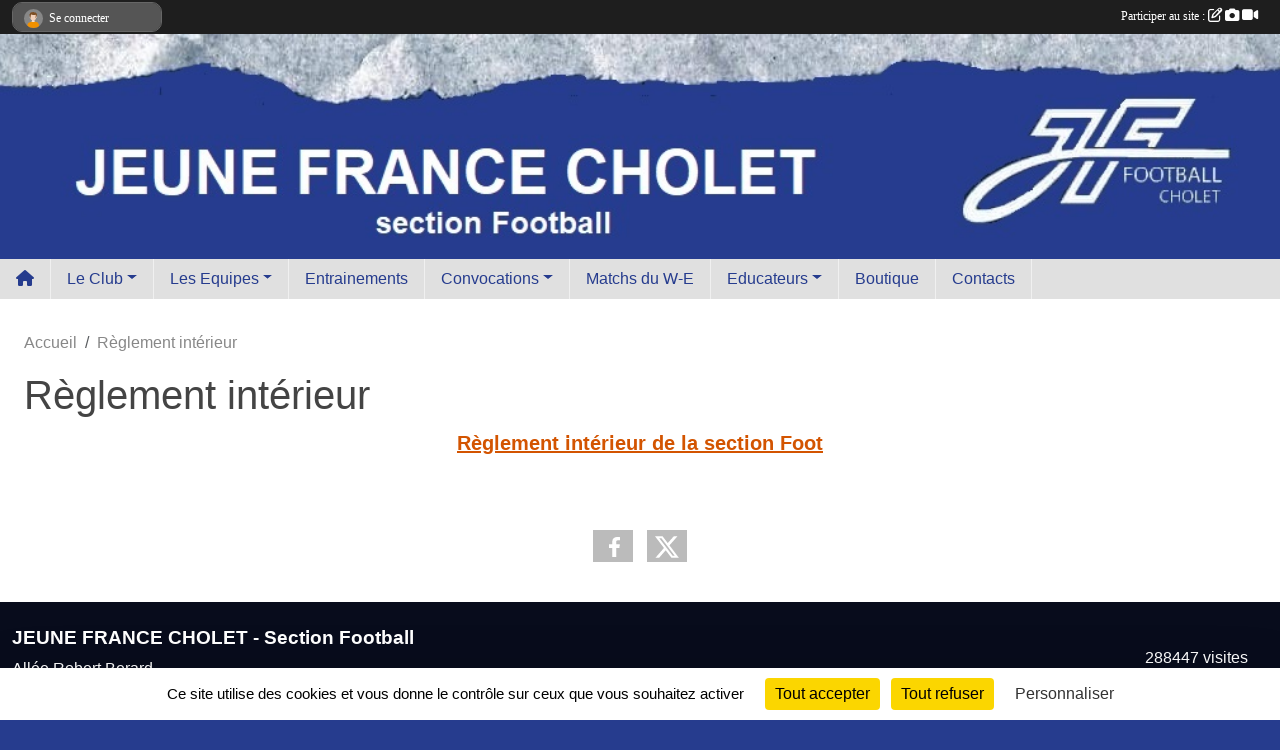

--- FILE ---
content_type: text/html; charset=UTF-8
request_url: https://www.jffoot.fr/en-savoir-plus/reglement-interieur-132149
body_size: 7558
content:
<!DOCTYPE html>
<html lang="fr" class="Arial uppercasable">
<head>
    <base href="https://www.jffoot.fr/">
    <meta charset="utf-8">
    <meta http-equiv="Content-Type" content="text/html; charset=utf-8">
    <title>Règlement intérieur - JEUNE FRANCE CHOLET - Section Football</title>
    <meta name="description" content="Règlement intérieur de la section Foot">
    <meta name="viewport" content="width=device-width, initial-scale=1, maximum-scale=1">
    <meta name="csrf-token" content="pYae5JmvDEW04CPJnFJykloirgPRzXlaafkTUDhj">
    <meta name="apple-itunes-app" content="app-id=890452369">

    <link rel="shortcut icon" type="image/jpeg" href="/media/uploaded/sites/11951/association/6177c4c141897_Bandeau.jpg">    
    <link rel="apple-touch-icon" sizes="152x152" href="/mu-152/11951/association/6177c4c141897_Bandeau.jpg">
    <link rel="apple-touch-icon" sizes="180x180" href="/mu-180/11951/association/6177c4c141897_Bandeau.jpg">
    <link rel="apple-touch-icon" sizes="167x167" href="/mu-167/11951/association/6177c4c141897_Bandeau.jpg">
    <meta name="msapplication-TileImage" content="/mu-180/11951/association/6177c4c141897_Bandeau.jpg">


    <link rel="manifest" href="/manifest.json">
    <meta name="apple-mobile-web-app-title" content="JEUNE FRANCE CHOLET - Section Football">

 
    <meta property="og:image" content="https://www.jffoot.fr/media/uploaded/sites/11951/association/6177c4c141897_Bandeau.jpg">
    <meta property="og:title" content="Règlement intérieur">
    <meta property="og:url" content="https://www.jffoot.fr/en-savoir-plus/reglement-interieur-132149">
    <meta property="og:description" content="Règlement intérieur de la section Foot">


    <link rel="alternate" type="application/rss+xml" title="JEUNE FRANCE CHOLET - Section Football - Les news" href="/rss/news">
    <link rel="alternate" type="application/rss+xml" title="JEUNE FRANCE CHOLET - Section Football - Les évènements" href="/rss/evenement">


<link type="text/css" rel="stylesheet" href="css/bootstrap.5.3.2/bootstrap.min.css">

<link type="text/css" rel="stylesheet" href="css/fontawesome-free-6.5.1-web/css/all.min.css">

<link type="text/css" rel="stylesheet" href="css/barre-noire.css">

<link type="text/css" rel="stylesheet" href="css/common.css">

<link type="text/css" rel="stylesheet" href="css/design-3.css">

<link type="text/css" rel="stylesheet" href="js/fancybox.5.0.36/fancybox.css">

<link type="text/css" rel="stylesheet" href="fonts/icons.css">

    <script src="js/bootstrap.5.3.2/bootstrap.bundle.min.js?tm=1736255796"></script>
    <script src="js/jquery-3.7.1.min.js?tm=1736255796"></script>
    <script src="js/advert.js?tm=1736255796"></script>

     <script src="/tarteaucitron/tarteaucitron.js"></script>
    <script src="/tarteaucitron/tarteaucitron-services.js"></script>
    <script>
        tarteaucitron.init({
            "privacyUrl": "", /* Privacy policy url */

            "hashtag": "#tarteaucitron", /* Open the panel with this hashtag */
            "cookieName": "tarteaucitron", /* Cookie name */

            "orientation": "bottom", //  "middle", /* Banner position (top - bottom) */

            "showAlertSmall": false, /* Show the small banner on bottom right */
            "cookieslist": false, /* Show the cookie list */

            "showIcon": false, /* Show cookie icon to manage cookies */
            "iconPosition": "BottomRight", /* BottomRight, BottomLeft, TopRight and TopLeft */

            "adblocker": false, /* Show a Warning if an adblocker is detected */

            "DenyAllCta" : true, /* Show the deny all button */
            "AcceptAllCta" : true, /* Show the accept all button when highPrivacy on */
            "highPrivacy": true, /* HIGHLY RECOMMANDED Disable auto consent */

            "handleBrowserDNTRequest": false, /* If Do Not Track == 1, disallow all */

            "removeCredit": true, /* Remove credit link */
            "moreInfoLink": true, /* Show more info link */
            "useExternalCss": false, /* If false, the tarteaucitron.css file will be loaded */

            "readmoreLink": "", /* Change the default readmore link */

            "mandatory": true, /* Show a message about mandatory cookies */
        });
        
    </script> 
</head>
<body class="colonne_widget_double pageslibres_details bg-type-none no-asso-name no-logo no-title no-orientation fixed-footer users-boxed filters-aside is-couleur2-lumineuse footer-with-partenaires"  style="--color1: rgb(38, 60, 142);--color2: rgb(230, 185, 53);--color1-light: rgba(38, 60, 142,0.05);--color1-declined: rgb(70,92,174);--color2-declined: rgb(198,153,21);--title-color: rgb(0, 0, 0);--color1-bkg-texte1: rgb(198,220,255);--color1-bkg-texte2: rgb(70,25,0);--background-color: rgb(38, 60, 142);--background-image-personnalisee: url(/media/uploaded/sites/11951/background/587922a2b1df4_fondherbe512x1024.jpg);--logo-size: 50px;--title-px: 59;--title-size: 1.9583333333333em;--slogan-size: 1.5em;--title-size-coef1: 1;--title-size-coef2: 24;--color1r: 38;--color1g: 60;--color1b: 142;--max-width: 1400px;--bandeau-w: 104.412%;--bandeau-h: 104.412%;--bandeau-x: -0%;--bandeau-y: -0%;--bandeau-max-height: 245.614px;" >
        <div id="wrap">
    <div id="a2hs" class="bg-dark d-sm-none">
    <div class="container-fluid py-3 maxwidth">
        <div class="row">
            <div class="col-6 text-white">
                <img src="/images/common/mobile-app.png" class="img-thumbnail" style="max-width:30px">
                sportsregions
            </div>
            <div class="col-6 text-end">
                <a href="https://play.google.com/store/apps/details?id=com.initiatives.sportsregions&hl=fr_FR" class="btn btn-sm btn-success">Installer</a>
            </div>
        </div>
    </div>
</div>    <header id="header">
        <div class="container-fluid maxwidth" id="logo-et-titre">
            <div class="row">
                <div class="col-3 col-sm-2  px-3 pr-sm-1 px-md-2 px-lg-4 px-xl-4" id="logo">
                    <div class="text-center">
                        <a href="https://www.jffoot.fr" class="d-inline-block p-1 p-sm-2">
                            <img class="img-fluid" src="/media/uploaded/sites/11951/association/6177c4c141897_Bandeau.jpg" alt="Logo">
                                    </a>
                    </div>
                </div>
                <div class="col">
                        <p id="titre" class="longueur_3">JEUNE FRANCE CHOLET - Section Football</p>
     
                    </div>
            </div>
        </div>
        
        <div class="container-fluid px-0">
            <section class="row g-0 maxwidth m-auto">
                <div class="col">
                    <div id="conteneur_bandeau">
                            <a href="https://www.jffoot.fr"  rel="home"  >
                            <img id="image_bandeau" src="/media/uploaded/sites/11951/bandeau/617804c4d23e5_Bandeau2.jpg" alt="">
                        </a>
                        
                        <a href="https://www.jffoot.fr"  rel="home"   id="lien-bandeau">
                            <img src="/images/common/trans.png">
                        </a>
                        </div>
                </div>
            </section>    
        
            <section class="row g-0" id="section_menu">
                <div class="col">
                    <nav id="mainmenu" class="allow2lines maxwidth m-auto">
                        <ul class="nav nav-pills">
    <li class="nav-item" id="menu_home"><a class="nav-link" href="https://www.jffoot.fr"><span>Accueil </span><i class="fa fa-home"></i></a></li>
            
    <li class="nav-item dropdown" id="menu_343520">
        <button class="nav-link dropdown-toggle " data-bs-toggle="dropdown" role="button" aria-haspopup="true" aria-expanded="false">Le Club</button>
        <div class="dropdown-menu">
                            <a class="dropdown-item" href="https://www.jfcholet.com/association/presentation/" id="menu_568688">L&#039;association Jeune France</a>
                            <a class="dropdown-item" href="/en-savoir-plus/bureau-de-la-section-134570" id="menu_660981">Bureau de la section</a>
                            <a class="dropdown-item" href="/en-savoir-plus/reglement-interieur-132149" id="menu_650211">Règlement intérieur de la section</a>
                            <a class="dropdown-item" href="/en-savoir-plus/encadrement-117946" id="menu_581384">Encadrement 25/26</a>
                            <a class="dropdown-item" href="/en-savoir-plus/organigramme-technique-115620" id="menu_568690">Organigramme Technique</a>
                            <a class="dropdown-item" href="/en-savoir-plus/contacts-115610" id="menu_568656">Contacts</a>
                            <a class="dropdown-item" href="/en-savoir-plus/terrain-115611" id="menu_568657">Terrain</a>
                    </div>
    </li>
            
    <li class="nav-item dropdown" id="menu_343535">
        <button class="nav-link dropdown-toggle " data-bs-toggle="dropdown" role="button" aria-haspopup="true" aria-expanded="false">Les Equipes</button>
        <div class="dropdown-menu">
                            <a class="dropdown-item" href="/en-savoir-plus/seniors-a-115619" id="menu_568666">Calendrier SENIORS A - D2</a>
                            <a class="dropdown-item" href="/en-savoir-plus/calendrier-senior-b-d4-133648" id="menu_657135">Calendrier SENIORS B - D4</a>
                            <a class="dropdown-item" href="/en-savoir-plus/calendrier-loisirs-competition-133650" id="menu_657138">Calendrier LOISIRS COMPETITION</a>
                            <a class="dropdown-item" href="/en-savoir-plus/u15-a-division-2-115613" id="menu_568659">Calendrier U15 A D2 - Phase 2</a>
                            <a class="dropdown-item" href="/en-savoir-plus/u15-b-division-3-115612" id="menu_568658">Calendrier U15 B  D3 - Phase 3</a>
                            <a class="dropdown-item" href="/en-savoir-plus/u13-a-115614" id="menu_568660">Calendrier U13 A DS - Phase 3</a>
                            <a class="dropdown-item" href="/en-savoir-plus/u13-b-division-3-115618" id="menu_568665">Calendrier U13 B D2 - Phase 3</a>
                            <a class="dropdown-item" href="/en-savoir-plus/u13-c-d3-phase-2-133642" id="menu_657128">Calendrier U13 C D3 - Phase 3</a>
                            <a class="dropdown-item" href="/en-savoir-plus/u13-d-d3-phase-1-144666" id="menu_702742">Calendrier U13 D D3 - Phase 3</a>
                            <a class="dropdown-item" href="/en-savoir-plus/u10u11-a-115615" id="menu_568661">Calendrier U10/U11 A - Phase 3</a>
                            <a class="dropdown-item" href="/en-savoir-plus/u10u11-b-133643" id="menu_657129">Calendrier U10/U11 B - Phase 3</a>
                            <a class="dropdown-item" href="/en-savoir-plus/u10u11-c-133644" id="menu_657130">Calendrier U10/U11 C - Phase 3</a>
                            <a class="dropdown-item" href="/en-savoir-plus/calendrier-u10u11-d-phase-1-144667" id="menu_702743">Calendrier U10/U11 D - Phase 3</a>
                            <a class="dropdown-item" href="/en-savoir-plus/u8u9-gr1-133645" id="menu_657131">Calendrier U8/U9 - Phase 2</a>
                            <a class="dropdown-item" href="/en-savoir-plus/u6u7-115617" id="menu_568663">Calendrier U6/U7 - Phase 2</a>
                    </div>
    </li>
            
    <li class="nav-item" id="menu_567789">
        <a class="nav-link " href="/en-savoir-plus/creneaux-dentrainement-115419">Entrainements</a>
    </li>
            
    <li class="nav-item dropdown" id="menu_343954">
        <button class="nav-link dropdown-toggle " data-bs-toggle="dropdown" role="button" aria-haspopup="true" aria-expanded="false">Convocations</button>
        <div class="dropdown-menu">
                            <a class="dropdown-item" href="https://www.jffoot.fr/evenements/2024/09/14/match-amical-2065884" id="menu_343953">U17</a>
                            <a class="dropdown-item" href="https://www.jffoot.fr/evenements/2024/09/14/j1-championnat-d1-u15-a-2054760" id="menu_351534">U15 A</a>
                            <a class="dropdown-item" href="https://www.jffoot.fr/evenements/2024/09/14/j1-championnat-d3-u15-b-2070573" id="menu_351535">U15 B</a>
                            <a class="dropdown-item" href="https://www.jffoot.fr/evenements/2024/09/14/j1-championnat-d3-u15-c-2071723" target="_blank"  id="menu_351533">U15 C</a>
                            <a class="dropdown-item" href="https://www.jffoot.fr/evenements/2024/09/14/j1-championnat-ds-u13a-2045755" id="menu_351536">U13 A</a>
                            <a class="dropdown-item" href="https://www.jffoot.fr/evenements/2024/09/14/j1-championnat-d1-u13-b-2070434" id="menu_351537">U13 B</a>
                            <a class="dropdown-item" href="https://www.jffoot.fr/evenements/2024/09/14/j1-championnat-d2-u13-c-2070439" id="menu_351538">U13 C</a>
                            <a class="dropdown-item" href="https://www.jffoot.fr/evenements/2024/09/14/j1-championnat-d3-u13-d-2070440" target="_blank"  id="menu_351539">U13 D</a>
                            <a class="dropdown-item" href="https://www.jffoot.fr/evenements/2024/09/14/j1-championnat-d3-u13-e-2070447" target="_blank"  id="menu_343951">U13 E</a>
                            <a class="dropdown-item" href="https://www.jffoot.fr/evenements/2024/09/14/u11a-j1-espoir-14-09-2024-2051609" id="menu_351541">U11 A</a>
                            <a class="dropdown-item" href="https://www.jffoot.fr/evenements/2024/09/14/j1-d1-u11b-14-09-2024-2070341" id="menu_351540">U11 B</a>
                            <a class="dropdown-item" href="https://www.jffoot.fr/evenements/2024/09/14/j1-d2-u11c-14-09-2024-2070346" id="menu_351542">U11 C</a>
                            <a class="dropdown-item" href="https://www.jffoot.fr/evenements/2024/09/14/j1-d3-u11d-14-09-2024-2070347" target="_blank"  id="menu_351544">U11 D</a>
                            <a class="dropdown-item" href="https://www.jffoot.fr/evenements/2024/09/14/j1-d3-u11e-14-09-2024-2070368" id="menu_344855">U11 E</a>
                            <a class="dropdown-item" href="https://www.jffoot.fr/evenements/2024/10/12/plateau-u8-9-groupe-1-2088094" id="menu_351545">U8/U9 - Gr1</a>
                            <a class="dropdown-item" href="https://www.jffoot.fr/evenements/2024/10/19/plateau-u8-9-groupe-2-2088100" id="menu_351546">U8/U9 - Gr2</a>
                            <a class="dropdown-item" href="https://www.jffoot.fr/evenements/2023/03/11/u8-u9-gr3-1760427" target="_blank"  id="menu_657143">U8/U9 - Gr3</a>
                            <a class="dropdown-item" href="https://www.jffoot.fr/evenements/2024/11/09/plateau-du-09-11-2024-u6-7-2105394" id="menu_351547">U6/U7</a>
                    </div>
    </li>
            
    <li class="nav-item" id="menu_650750">
        <a class="nav-link " href="https://foot49.fff.fr/recherche-clubs?scl=3628&amp;tab=resultats&amp;beginWeek=2023-09-25&amp;endWeek=2023-10-01">Matchs du W-E</a>
    </li>
            
    <li class="nav-item dropdown" id="menu_620051">
        <button class="nav-link dropdown-toggle " data-bs-toggle="dropdown" role="button" aria-haspopup="true" aria-expanded="false">Educateurs</button>
        <div class="dropdown-menu">
                            <a class="dropdown-item" href="/en-savoir-plus/thierry-giraud-145350" id="menu_705627">Thierry Giraud</a>
                            <a class="dropdown-item" href="/en-savoir-plus/guillaume-herault-145351" id="menu_705628">Guillaume Hérault</a>
                            <a class="dropdown-item" href="/en-savoir-plus/kamil-ibrahim-145349" id="menu_705626">Kamil Ibrahim</a>
                    </div>
    </li>
            
    <li class="nav-item" id="menu_351743">
        <a class="nav-link " href="https://www.boutique-jffoot.fr/boutique/?fbclid=IwAR2ZzxmyaHBDl96eVr9TfDJSDuiAzf5TkAZHrGL8rvwwjKpYSqePO3m_iAI">Boutique</a>
    </li>
            
    <li class="nav-item" id="menu_343537">
        <a class="nav-link " href="/en-savoir-plus/contacts-135843">Contacts</a>
    </li>
</ul>
<form action="#" method="post">
    <select class="form-control form-select" id="navigation-select" name="navigation-select">
        <option value="">Navigation</option>
    </select>
</form>                    </nav>
                </div>
            </section>
        
            
            </div>
    </header>
    <div class="maxwidth m-auto   is_detail   " id="contenu">
        <div class="container-fluid px-1 px-sm-4">
                        
                            <div class="row g-sm-3 mt-0">
                                            <div class="col-10">
                            <nav aria-label="breadcrumb">
        <ol class="breadcrumb" itemscope itemtype="https://schema.org/BreadcrumbList">
                            <li class="breadcrumb-item " itemprop="itemListElement" itemscope itemtype="https://schema.org/ListItem"><meta itemprop="position" content="1"><a href="https://www.jffoot.fr" itemprop="item"><span itemprop="name">Accueil</span></a></li>
                            <li class="breadcrumb-item " itemprop="itemListElement" itemscope itemtype="https://schema.org/ListItem"><meta itemprop="position" content="2"><span itemprop="name">Règlement intérieur</span></li>
                    </ol>
    </nav>
                        </div>
                                    </div>
            
<div class="row">
    <div class="col-lg-12" id="main-column">
    <section id="main">
        <div class="inner">
            <header id="content-header">
                                    <h1 ><span>Règlement intérieur</span></h1>
                            <hr class="leon">
</header>            <div class="content">
                                <div class="content  ">
                                        <section class="detail pages-libres">
                        <div class="container-fluid px-0">
    <div class="row">
        <div class="col-12">
<section id="main-content">
        <p style="text-align:center;"><a href="https://www.jffoot.fr/media/uploaded/sites/11951/document/6337effab1f7d_RglementJFFoot.pdf" target="_blank" rel="noreferrer noopener"><span style="font-size:20px;"><span style="color:#d35400;"><u><strong>Règlement intérieur de la section Foot</strong></u></span></span></a></p>

<p><a href="https://www.jffoot.fr/media/uploaded/sites/11951/document/6337effab1f7d_RglementJFFoot.pdf" target="_blank" rel="noreferrer noopener"><img alt="" src="https://admin.sportsregions.fr/media/uploaded/sites/11951/kcupload/images/R%C3%A8glement%20JF%20Foot_page-0001%282%29.jpg" style="width:800px;height:482px;" /></a><img alt="" src="https://admin.sportsregions.fr/media/uploaded/sites/11951/kcupload/images/R%C3%A8glement%20JF%20Foot_page-0002.jpg" style="width:800px;height:817px;" /><img alt="" src="https://admin.sportsregions.fr/media/uploaded/sites/11951/kcupload/images/R%C3%A8glement%20JF%20Foot_page-0003.jpg" style="width:800px;height:821px;" /><img alt="" src="https://admin.sportsregions.fr/media/uploaded/sites/11951/kcupload/images/R%C3%A8glement%20JF%20Foot_page-0004.jpg" style="width:800px;height:607px;" /></p>

</section>
        </div>
    </div>

    <div class="row">
        <div class="col-12">
            <div id="partage" class="mt-3">
    <h2>Partager sur</h2>
    <div class="partage_block">
        <span class="partage-reseaux-sociaux">
                                    <button type="button" url="https://www.jffoot.fr/en-savoir-plus/reglement-interieur-132149" text="Règlement intérieur" class="partage-facebook facebookShare" title="Partager sur Facebook">
                <span class="at-icon-wrapper"><svg xmlns="http://www.w3.org/2000/svg" xmlns:xlink="https://www.w3.org/1999/xlink" viewBox="0 0 32 32" class="at-icon at-icon-facebook" title="Facebook" alt="Facebook"><g><path d="M21 6.144C20.656 6.096 19.472 6 18.097 6c-2.877 0-4.85 1.66-4.85 4.7v2.62H10v3.557h3.247V26h3.895v-9.123h3.234l.497-3.557h-3.73v-2.272c0-1.022.292-1.73 1.858-1.73h2V6.143z" fill-rule="evenodd"/></g></svg></span><em class="titre">Facebook</em>
            </button>
            <button type="button" url="https://www.jffoot.fr/en-savoir-plus/reglement-interieur-132149" text="Règlement intérieur" class="partage-twitter twitterShare" title="Partager sur X">
                <span class="at-icon-wrapper"><svg viewBox="0 0 300 271" xmlns="http://www.w3.org/2000/svg" xmlns:xlink="https://www.w3.org/1999/xlink"  class="at-icon at-icon-twitter" title="Twitter" alt="Twitter"><path d="m236 0h46l-101 115 118 156h-92.6l-72.5-94.8-83 94.8h-46l107-123-113-148h94.9l65.5 86.6zm-16.1 244h25.5l-165-218h-27.4z"/></svg></span><em class="titre">Twitter</em>
            </button>
        </span>
    </div>
</div>        </div>
    </div>
    
    <div class="row">
        <div class="col-12">
                    </div>
    </div>
</div>

                    </section>
                                    </div>
            </div>
                    </div>
    </section>
 
    </div>
</div>
    </div>
    </div>
</div>
<footer id="footer"  class="with-partenaires" >
    <div class="container-fluid maxwidth">
        <div class="row background main">
            <div class="col pt-4">
                <section itemscope itemtype="https://schema.org/SportsOrganization">
    <h2 itemprop="name">JEUNE FRANCE CHOLET - Section Football</h2>
    <p class="adresse" itemprop="address" itemscope itemtype="https://schema.org/PostalAddress">
        <span itemprop="streetAddress">Allée Robert Berard</span><br> 
        <span itemprop="postalCode">49300</span> <span itemprop="addressLocality">CHOLET</span>
    </p>
            <br>
                <p>Tél. : <span itemprop="telephone">0241490630</span></p>
                <script><!--
        document.write("<p><a itemprop=\"email\" href=\"mail"+"to:"+"secretariatjffoot"+String.fromCharCode(64)+"gmail.com\" >secretariatjffoot"+String.fromCharCode(64)+"gmail.com<\/a><\/p>");
        // --></script>
    </section>                <nav id="legal">
    <ul>
        <li><a href="https://www.jffoot.fr/informations-legales" class="informations-legales">Informations légales</a></li>
        <li><a href="https://www.sportsregions.fr/signaler-un-contenu-inapproprie?k=142826401">Signaler un contenu inapproprié</a></li>
    </ul>
</nav>            </div>
            <div class="d-none d-sm-block col pt-4">
                <section id="footer_partage">
                    <div id="visites">
                <span id="nb-visites">Chargement des </span> visites
    </div>
<div id="stats_analyser"></div>                    <div class="rss">
    <a href="https://www.jffoot.fr/rss/news" data-bs-toggle="tooltip" data-bs-placement="top" title="Flux rss des actualités"><i class="fa fa-rss"></i></a>
    <a href="https://www.jffoot.fr/rss/evenement" data-bs-toggle="tooltip" data-bs-placement="top" title="Flux rss des évènements"><i class="fa fa-rss"></i></a>
</div>                    <span class="partage-reseaux-sociaux">
                        <div class="partage_block"><button type="button" url="https://www.jffoot.fr" text="JEUNE FRANCE CHOLET - Section Football" class="partage-facebook facebookShare" title="Partager sur Facebook">
    <svg xmlns="http://www.w3.org/2000/svg" xmlns:xlink="https://www.w3.org/1999/xlink" viewBox="0 0 32 32" class="at-icon at-icon-facebook" title="Facebook" alt="Facebook"><g><path d="M21 6.144C20.656 6.096 19.472 6 18.097 6c-2.877 0-4.85 1.66-4.85 4.7v2.62H10v3.557h3.247V26h3.895v-9.123h3.234l.497-3.557h-3.73v-2.272c0-1.022.292-1.73 1.858-1.73h2V6.143z" fill-rule="evenodd"/></g></svg>
</button>
<button type="button" url="https://www.jffoot.fr" text="JEUNE FRANCE CHOLET - Section Football" class="partage-twitter twitterShare" title="Partager sur X">
    <svg viewBox="0 0 300 271" xmlns="http://www.w3.org/2000/svg" xmlns:xlink="https://www.w3.org/1999/xlink" class="at-icon at-icon-twitter" title="Twitter" alt="Twitter"><path d="m236 0h46l-101 115 118 156h-92.6l-72.5-94.8-83 94.8h-46l107-123-113-148h94.9l65.5 86.6zm-16.1 244h25.5l-165-218h-27.4z"/></svg>
</button></div>
                    </span>
                </section>
            </div>
        </div>
        <div class="row partenaires">
        <div class="col-12 px-0">
            <div class="container-fluid">
                <div class="d-none d-sm-flex row background">
                    <div class="col">
                                                    <hr>
                                                <h2>Les partenaires du club</h2>
                    </div>
                </div>
                <div class="d-none d-sm-flex row background pb-2 ">
                                        <div class="col-2 col-md-1 py-2 px-1 px-md-2 px-xl-3 part text-center ">
                        <a data-bs-toggle="tooltip" data-bs-placement="top" href="/partenaires/ville-de-cholet-93067" title="Ville de Cholet">
                                                            <img class="img-fluid border" src="/mub-120-120-f3f3f3/11951/partenaire/5e64bc33421fe_NouveaulogoCholetpng.png" alt="Ville de Cholet">
                                                    </a>
                    </div>
                                        <div class="col-2 col-md-1 py-2 px-1 px-md-2 px-xl-3 part text-center ">
                        <a data-bs-toggle="tooltip" data-bs-placement="top" href="/partenaires/robineau-medical-86272" title="ROBINEAU MEDICAL">
                                                            <img class="img-fluid border" src="/mub-120-120-f3f3f3/11951/partenaire/5d70b0ea8b833_Robineaumdical.PNG" alt="ROBINEAU MEDICAL">
                                                    </a>
                    </div>
                                        <div class="col-2 col-md-1 py-2 px-1 px-md-2 px-xl-3 part text-center ">
                        <a data-bs-toggle="tooltip" data-bs-placement="top" href="/partenaires/thery-plaquiste-86270" title="THERY PLAQUISTE">
                                                            <img class="img-fluid border" src="/mub-120-120-f3f3f3/11951/partenaire/5d70aecbd9453_TheryPlaquistevalid290819.jpg" alt="THERY PLAQUISTE">
                                                    </a>
                    </div>
                                        <div class="col-2 col-md-1 py-2 px-1 px-md-2 px-xl-3 part text-center ">
                        <a data-bs-toggle="tooltip" data-bs-placement="top" href="/partenaires/jean-rouyer-automobiles-86273" title="Jean Rouyer Automobiles">
                                                            <img class="img-fluid border" src="/mub-120-120-f3f3f3/11951/partenaire/5d70b2795c810_JeanRouyerautomobiles.PNG" alt="Jean Rouyer Automobiles">
                                                    </a>
                    </div>
                                        <div class="col-2 col-md-1 py-2 px-1 px-md-2 px-xl-3 part text-center ">
                        <a data-bs-toggle="tooltip" data-bs-placement="top" href="/partenaires/sportsregionsfr-60895" title="Sportsregions.fr">
                                                            <img class="img-fluid border" src="/mub-120-120-f3f3f3/11951/partenaire/sports-regions-logo.jpg" alt="Sportsregions.fr">
                                                    </a>
                    </div>
                                        <div class="col-2 col-md-1 py-2 px-1 px-md-2 px-xl-3 part text-center ">
                        <a data-bs-toggle="tooltip" data-bs-placement="top" href="/partenaires/soulard-73134" title="SOULARD">
                                                            <img class="img-fluid border" src="/mub-120-120-f3f3f3/11951/partenaire/5a9ac706f22b4_SOULARD.jpg" alt="SOULARD">
                                                    </a>
                    </div>
                                        <div class="col-2 col-md-1 py-2 px-1 px-md-2 px-xl-3 part text-center ">
                        <a data-bs-toggle="tooltip" data-bs-placement="top" href="/partenaires/intersport-63442" title="INTERSPORT">
                                                            <img class="img-fluid border" src="/mub-120-120-f3f3f3/11951/partenaire/5a0c7485e4a6f_INTERSPORT20172018.jpg" alt="INTERSPORT">
                                                    </a>
                    </div>
                                        <div class="col-2 col-md-1 py-2 px-1 px-md-2 px-xl-3 part text-center  last ">
                        <a data-bs-toggle="tooltip" data-bs-placement="top" href="/partenaires/aes-environnement-86271" title="AES ENVIRONNEMENT">
                                                            <img class="img-fluid border" src="/mub-120-120-f3f3f3/11951/partenaire/5d70af63024bb_logoAESGroupebaseline.jpg" alt="AES ENVIRONNEMENT">
                                                    </a>
                    </div>
                                    </div>
            </div>
        </div>
    </div>
        <div class="row" id="mobile-apps">
            <div class="col-4 d-grid">
                <nav id="copyright"><a href="https://www.sportsregions.fr/inscription" title="Création de site internet de club de Football" rel="friend" class="tag_acces_outil_footer_05A"><strong>Sports<em>regions</em></strong></a></nav>            </div>
            <div class="col-8 px-0 my-2">
                <div class="py-1 text-center text-sm-end">
                    <div id="footer-apps">
            <a href="https://play.google.com/store/apps/details?id=com.initiatives.sportsregions&amp;hl=fr_FR"  title="Télécharger l'application Android dans le Play Store"><img src="/images/common/badge-playstore-fr.svg" alt="Télécharger l'application Android dans le play Store"></a>
                <a href="https://itunes.apple.com/fr/app/sportsregions/id890452369" title="Télécharger l'application iPhone dans l\'App Store"><img src="/images/common/badge-appstore-fr.svg" alt="Télécharger l'application iPhone dans l'App Store"></a>
    </div>                </div>
            </div>
        </div>
        <div class="row background">
            <div class="col text-center my-4">
                <nav id="cookies">
    <ul>
        <li><a href="https://www.sportsregions.fr/charte-cookies" class="informations-legales">Charte cookies</a></li>
                <li><a href="javascript:void(0);" onclick="tarteaucitron.userInterface.openPanel();" class="informations-legales">Gestion des cookies</a></li>
            </ul>
</nav>            </div>
        </div>
    </div>
</footer>        <div id="log_bar">
    <div class="container-fluid maxwidth">
        <div class="row" id="barre_noire">
            <div class="col">
                <div id="informations_utilisateur" class="not-connected">
                    <div id="lien_user" class="hilight">
                        <a href="https://www.jffoot.fr/se-connecter" id="lien_user_lien">
                        <img id="avatar" class="img-fluid rounded-circle" src="/images/common/boxed-item-membre.svg" alt="avatar"><span class="label">Se connecter</span>
                        </a>
                    </div>
                    <input type="hidden" name="login_sv_email" value="">
                    <input type="hidden" name="login_sv_mode" value="">
                    <input type="hidden" name="login_sv_message" value="">
                    <div id="popup_login"><div id="popup_login_modal" class="modal fade" tabindex="-1" role="dialog" style="display:none"></div></div>
                </div>
            </div>
            <div class="col">
                <div id="participate">
                    <a href="https://www.jffoot.fr/se-connecter" title="Se connecter pour rédiger une news">
                        Participer au site :
                    
                        <i class="far fa-edit"></i>
        
                        <i class="fas fa-camera"></i>
        
                        <i class="fas fa-video"></i>
                    </a>
                </div>
                            </div>
        </div>
    </div>
</div>
<div id="mobile_login_bar">
    <div class="container-fluid maxwidth">
        <div class="row">
            <div class="col-7 text-right">
                Envie de participer ?
            </div>
            <div class="col-5 text-center">
                <a href="https://www.jffoot.fr/se-connecter" id="lien_user_lien_mobile" class="btn btn-sm btn-primary">Connexion</a>
            </div>
        </div>
    </div>
</div>        <div id="fb-root"></div>
    <div id="confirmPop" class="modal" style="display:none"></div>
    <div id="multi_modal" class="modal fade" tabindex="-1" role="dialog" style="display:none"></div>
    <script>
    var page_courante = "/en-savoir-plus/reglement-interieur-132149";
    var association_id = 11951;
    var auto_open_login = 0;
    var termes_recherche = "";
    var popup_login_mode = null;
    var popup_login_identifiant = null;
    var popup_login_autoopen = 0;
    </script>
        
        <script src="js/confirm-message-pop.js"></script>
    
        <script src="js/common.js"></script>
    
        <script src="js/design-3.js"></script>
    
        <script src="js/fancybox.5.0.36/fancybox.umd.js"></script>
    
        <script src="js/formulaire.js"></script>
    
        <script src="js/reservations.js"></script>
    
        <script src="js/controle-honorabilite.js"></script>
    
        <script src="js/login.js"></script>
         <script>
        (tarteaucitron.job = tarteaucitron.job || []).push("openstreetmap_sportsregions");
    
    (tarteaucitron.job = tarteaucitron.job || []).push("facebooklikebox");

    (tarteaucitron.job = tarteaucitron.job || []).push("dailymotion");

    (tarteaucitron.job = tarteaucitron.job || []).push("vimeo");

    (tarteaucitron.job = tarteaucitron.job || []).push("facebook_video_sportsregions");

    
    
    </script> </body>
</html>

--- FILE ---
content_type: text/html; charset=UTF-8
request_url: https://www.jffoot.fr/mub-120-120-f3f3f3/11951/partenaire/5d70aecbd9453_TheryPlaquistevalid290819.jpg
body_size: 3729
content:
���� JFIF  ` `  �� ;CREATOR: gd-jpeg v1.0 (using IJG JPEG v80), quality = 90
�� C 


�� C		��  x x ��           	
�� �   } !1AQa"q2���#B��R��$3br�	
%&'()*456789:CDEFGHIJSTUVWXYZcdefghijstuvwxyz���������������������������������������������������������������������������        	
�� �  w !1AQaq"2�B����	#3R�br�
$4�%�&'()*56789:CDEFGHIJSTUVWXYZcdefghijstuvwxyz��������������������������������������������������������������������������   ? �3��
 ( ��
 ( ��
 ( ��
 ( ��
 ( ��
 ( ��
 ( ��
 ( ��
 ( ��
 ( ��
 ( ��
 ( ��
 ( ��
 ( ��
 ( ��
 ( ��
 ( ��
 ( ��
 ���R\MU���ώ[eVdb��҃���
 K�f{8i�;�C`��%͚��Ԓf�ijʌe9(�]����0xgV��=����yRO�A����\��;W��;Ҍ�5x��Z�z�Z��x8�ti���G�gi��<A0�K�4�JS,p�����X�#�0�'�b��Uk_��Ȅ���g�Fnf�y�i�>�e�G΅�2�\��� A���GXm$jVGUX��c���y�6y��}�v6|���� ni�?ӵ��[m>�{닫%ԭ��l$i�X����ђ@>S�����y� BƯ� �� �� ���,j� ���� �P��y� BƯ� �� �� ���,j� ���� �P��y� BƯ� �� �� ���,j� ���� �P��y� BƯ� �� �� G&���o��U��Y��ϒ[fUgp������� _�o�x_�� �����z �?�
Eq,zW�!Y]a�k���@������泶�`�C��HFX�d��([�Y?��� #�8!�\{���r��H|� 6|/�_�Rb����"']�m���4���jr�~��ۙ#�����J�@�%C�������>����7�����h>���>9��^�4Ɩ��M�|@fR��v�d;r9lPOsi>��I\�r6�૏��ta"���'�G>K��*m���6���������|F��.�}^_h��så�J�Ĥ��Z�����g~W{ht��V�r{h��%%~��ד>����R��$�hZ���çJ��2^N�
q#g�)�簤Ə!�Z|����	 �����O�5�K/ف����˴.0CP�O������� �����;�\Y<�[��
���]Ca�(8P��êٽ��/
k�_Z�L��G�\�2D��[�u� ���a�����z������)�/���[���$+�veX����g��R�(4��>��{dL�U��o���k�m�m�ȅ�?����,�'A�~���&ԭ�.5�>M>8�g�~һ���00P ���X�`Gq����� �����z �/�
K�  � ����
�������?�����#ǿc6��J�z蚸� Ǣ�K,� t���g�x�� %&+��� �"}g���V���m���^��%�Mh�^a�t�u	%��IQ�t'�I�h�P���G������R������2�A�D��Z��doR�d����A,\�ڀ:m����v�0�Gk/�����1�-�#qH���I ��`�zƫs5�V�e��[�[��������|������G�{�>����Dv�f�gtn<b-͝��B4F�c2��C�@�H��@#�o��;��iwq,�5����jFP�*��2��Ɠm$x���K�F��b���4��VM�� pq$1�z���	/k����� ���o��Qk�M����o�	.nn�m�`� P �k[G�F~l�q��a�_�ؿ���S|�9q�[i��4�6��=��[d>��]��>�Q�a��ؿ���[� �����
�� |��Q�a�_ٸ����  � �����
�� |��Q�a�?�q���^"ԭ�}���a=��Va]GQ����5%tqT�:2p��G=�x�"x#V�b��ዦԯOA�{k�_ϓ�sʰ �fG�w���7�;�#���|\�f��x�9H��f�ܮrbr�97F� �Ó����-C�2!���!��K{sE�$�?ѭQ�� �o����1�KM���ͣi6��7v:��|,�� *璧'k2^���W�����Y��3:���/?.���I�ꏢ�Y�a~���-�_�>��վH�� ӄd|�|pH�Ԋ�>n����
!��V��<'����SF������R[9�W�A�'8�,]��#x��p�� ���6�I��W�ZX%wg�$�nl|��y����<I-�ή�|/2I���.5k����H������z��Ga���F�����M`��WHm�m#.n�c�H�3�g���L��m?vdH�����ؠz�'�&TU�H��·�.���"��_MB�݋Ois�J��@�9;�I"LȤ0M�����uc$ۿ��~on����؊5)ӥ�'�PKNi4��1qRz9[wet[���n���h�t��ڒ�}JR�/6R�+ݬl�h�Ha���w���� ����k.xX�tm5N�QW���=[O]t��W���W�z޹��.��k�-�X�� C"�eSk�.����p<�WRRr���������P�,M>i'/{�^���=m~[�Y�mc���%���j�Khl!��J���.ӳz"�d�*��#9\ֵ��vӿ����v��R�%;�����w�ͷ��׻{Y��'ռC���q�Z:lv�d���L�$$�nT��`r�B��*	)��u�㭴�����S��]:\�SN<�Z%+��=��ko�{���]��3�M���v���;G+���M�gfb�v���g8$b�-�k�s�3Xӎ2~�Z:tK���%k��--usf�MgE7��Y�v�]�p��},O�$/�� ���zVǒ>��V�,���дK�I��5�����F
��\G �3��Mo�^!�θ��VӰs�i� �;5o���u����8 ��M�_���L��|#��Ҍb]SP�������~��.{&�q�iq�Xh��cjAo�I(�
-@����� �+I� �����@�޿� @�'� ��5 �z� ����M� �� m�� �
��i7� #P���� �+I� �����@�޿� @�'� ��5 �z� ����M� �� m�� �
��i7� #P���� �+I� �����@5	u�hZ�qg�Z@�P\<�_�+��
`PIێ�� iP@  P@  P@  P@  P@  P@  P@  P@  P@  P@  P@  P@  P@  P@  P@  P@  P@  P@  P@ ��

--- FILE ---
content_type: text/html; charset=UTF-8
request_url: https://www.jffoot.fr/visites
body_size: 6
content:
288447